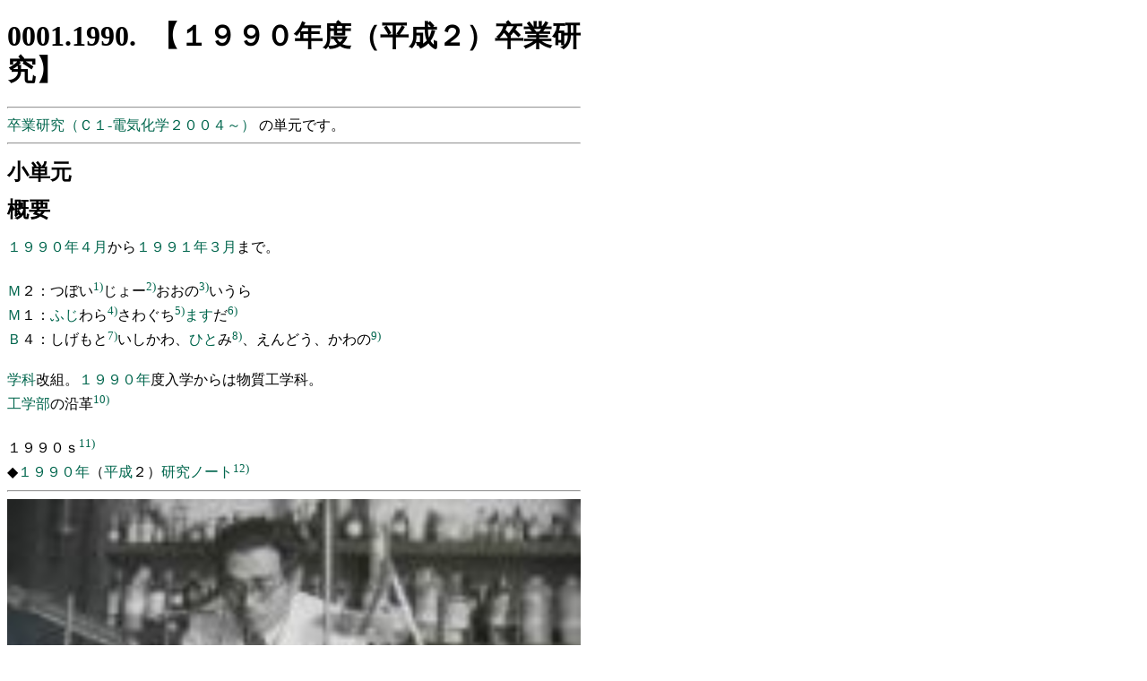

--- FILE ---
content_type: text/html
request_url: https://edu.yz.yamagata-u.ac.jp/developer/WebClass/@WebClassDocument.asp?nLectureID=1004
body_size: 4133
content:

<!DOCTYPE html>
<html>
<head>
<title>【１９９０年度（平成２）卒業研究】</title>
<link href="https://edu.yz.yamagata-u.ac.jp/developer/css/edu.css" type="text/css" rel="stylesheet" />
<link rel="icon" type="image/vnd.microsoft.icon" href="/developer/favicon.ico" />
<link rel="shortcut icon" href="/favicon.ico" type="image/vnd.microsoft.icon" />
<link rel="icon" href="/favicon.ico" type="image/vnd.microsoft.icon" />
<meta name="ROBOTS" content="NOARCHIVE">
<meta charset="Shift_JIS" />
<meta name="viewport" content="width=device-width, initial-scale=1">
<base href="https://a.yamagata-u.ac.jp/">
</head>
<body>
<h1>
0001.1990.&nbsp;
【１９９０年度（平成２）卒業研究】
</h1>
<a href=""></a>
<hr/>
<a href="https://edu.yz.yamagata-u.ac.jp/developer/Asp/Youzan/@Syllabus.asp?nSyllabusID=11063">
卒業研究（Ｃ１-電気化学２００４～）
</a>の単元です。
</h2>
<hr/>

<h2>小単元</h2>
<article>
<ul></ul>
</article>

<h2>
概要
</h2>
<article>
<span title='読点で終わる文'></span><a href='/amenity/Keyword/KeywordWeb.aspx?nKeywordID=7828' title='一般語（※指定）'>１９９０年</a><span title='読点で終わる文'></span><a href='/amenity/Keyword/KeywordWeb.aspx?nKeywordID=6688' title='一般語（※指定）'>４月</a><span title='読点で終わる文'>から</span><a href='/amenity/Keyword/KeywordWeb.aspx?nKeywordID=7796' title='一般語（※指定）'>１９９１年</a><span title='読点で終わる文'></span><a href='/amenity/Keyword/KeywordWeb.aspx?nKeywordID=6689' title='一般語（※指定）'>３月</a><span title='読点で終わる文'>まで</span><span title='読点'>。</span><span title='段落中'></span><span title='空白文字'> </span><span title='段落中'></span><BR><span title='段落中'></span><BR><a href='/amenity/Keyword/KeywordWeb.aspx?nKeywordID=4572' title='一般語'>Ｍ</a><span title='算用数字'>２</span><span title='段落中'></span><span title='区切り記号'>：</span><span title='段落中'>つぼい</span><a href='/amenity/Thesis/ThesisWeb.aspx?nThesisID=99' title='アルミニウム電極上への微細多孔質層の形成について
坪井 伸行, 卒業論文, (1988).

文番号＝1，脚注番号＝1'><SUP>1)</SUP></a><span title='段落中'>じょ</span><span title='カタカナ語'>ー</span><span title='段落中'></span><a href='/amenity/Thesis/ThesisWeb.aspx?nThesisID=105' title='リチウム二次電池における正極活物質スピネル型マンガン酸化物
城 啓介, 卒業論文, (1988).

文番号＝1，脚注番号＝2'><SUP>2)</SUP></a><span title='段落中'>おおの</span><a href='/amenity/Thesis/ThesisWeb.aspx?nThesisID=107' title='アルカリ型燃料電池の酸素極に関する研究(γ-MnOOHの電極触媒特性)
大野 正道, 卒業論文, (1988).

文番号＝1，脚注番号＝3'><SUP>3)</SUP></a><span title='段落中'>いうら</span><BR><a href='/amenity/Keyword/KeywordWeb.aspx?nKeywordID=4572' title='一般語'>Ｍ</a><span title='算用数字'>１</span><span title='段落中'></span><span title='区切り記号'>：</span><a href='/amenity/Keyword/KeywordWeb.aspx?nKeywordID=7590' title='一般語'>ふじ</a><span title='段落中'>わら</span><a href='/amenity/Thesis/ThesisWeb.aspx?nThesisID=98' title='アモルファスFeVO4の合成とリチウム二次電池正極活物質への応用
藤原 正樹, 卒業論文, (1989).

文番号＝1，脚注番号＝4'><SUP>4)</SUP></a><span title='段落中'>さわぐち</span><a href='/amenity/Thesis/ThesisWeb.aspx?nThesisID=100' title='アジピン酸アンモニウム水溶液中におけるアルミニウムの陽極酸化
澤口 彰廣, 卒業論文, (1989).

文番号＝1，脚注番号＝5'><SUP>5)</SUP></a><a href='/amenity/Keyword/KeywordWeb.aspx?nKeywordID=6789' title='一般語'>ます</a><span title='段落中'>だ</span><a href='/amenity/Thesis/ThesisWeb.aspx?nThesisID=88' title='マンガン複合材料のリチウム二次電池正極活物質への応用
増田 誠治, 卒業論文, (1990).

文番号＝1，脚注番号＝6'><SUP>6)</SUP></a><span title='段落中'></span><BR><a href='/amenity/Keyword/KeywordWeb.aspx?nKeywordID=4623' title='一般語'>Ｂ</a><span title='算用数字'>４</span><span title='段落中'></span><span title='区切り記号'>：</span><span title='段落中'>しげもと</span><a href='/amenity/Thesis/ThesisWeb.aspx?nThesisID=90' title='カーボン～ポリマー複合皮膜電極の作成と応用
加藤 茂幹, 卒業論文, (1990).

文番号＝1，脚注番号＝7'><SUP>7)</SUP></a><span title='段落中'>いしかわ</span><span title='句点'>、</span><a href='/amenity/Keyword/KeywordWeb.aspx?nKeywordID=6178' title='一般語'>ひと</a><span title='段落中'>み</span><a href='/amenity/Thesis/ThesisWeb.aspx?nThesisID=91' title='Ca2-xLxMn3O8(L:Sr,Ba.Y,La)を正極とするアルカリ電池
浦田 ひとみ, 卒業論文, (1990).

文番号＝1，脚注番号＝8'><SUP>8)</SUP></a><span title='段落中'></span><span title='句点'>、</span><span title='段落中'>えんどう</span><span title='句点'>、</span><span title='段落中'>かわの</span><a href='/amenity/Thesis/ThesisWeb.aspx?nThesisID=89' title='電解二酸化マンガンの電解条件と特性
川野 悟志, 卒業論文, (1990).

文番号＝1，脚注番号＝9'><SUP>9)</SUP></a><span title='段落中'></span><BR><span title='段落中'></span><BR><a href='/amenity/Keyword/KeywordWeb.aspx?nKeywordID=3129' title='一般語'>学科</a><span title='読点で終わる文'>改組</span><span title='読点'>。</span><span title='読点で終わる文'></span><a href='/amenity/Keyword/KeywordWeb.aspx?nKeywordID=7828' title='一般語（※指定）'>１９９０年</a><span title='読点で終わる文'>度入学からは物質工学科</span><span title='読点'>。</span><span title='段落中'></span><BR><a href='/amenity/Keyword/KeywordWeb.aspx?nKeywordID=187' title='一般語'>工学部</a><span title='段落中'>の沿革</span><a href='/amenity/Syllabus/LectureWeb.aspx?nLectureID=998' title='工学部の沿革
仁科 辰夫, 講義ノート(山形大学工学部), 4月1日, (1910).

文番号＝1，脚注番号＝10'><SUP>10)</SUP></a><span title='段落中'></span><BR><span title='段落中'></span><BR><span title='段落中'></span><span title='算用数字'>１９９０</span><span title='段落中'>ｓ</span><a href='/amenity/Syllabus/LectureWeb.aspx?nLectureID=817' title='１９９０ｓ
仁科 辰夫, 講義ノート(電気化学の庵), 1月1日, (1990).

文番号＝1，脚注番号＝11'><SUP>11)</SUP></a><span title='段落中'></span><BR><span title='段落中'>◆</span><a href='/amenity/Keyword/KeywordWeb.aspx?nKeywordID=7828' title='一般語（※指定）'>１９９０年</a><span title='段落中'></span><span title='開きカッコ'>（</span><a href='/amenity/Keyword/KeywordWeb.aspx?nKeywordID=6506' title='一般語'>平成</a><span title='算用数字'>２</span><span title='段落中'></span><span title='閉じカッコ'>）</span><a href='/amenity/Keyword/KeywordWeb.aspx?nKeywordID=3296' title='一般語'>研究</a><a href='/amenity/Keyword/KeywordWeb.aspx?nKeywordID=5149' title='一般語'>ノート</a><span title='段落中'></span><a href='/amenity/Laboratory/LaboNoteWeb.aspx?nLaboNoteID=647' title='◆１９９０年（平成２）研究ノート
立花和宏, 研究ノート(立花和宏), 4月1日, (1990).

文番号＝1，脚注番号＝12'><SUP>12)</SUP></a><span title='段落中'></span><hr><div style='font-size:xx-small'><img src="/amenity/img/ImageDataBaseImage.aspx?eid=998&tid=7&path=Lecture" /><br><a href='/amenity/Syllabus/LectureWeb.aspx?nLectureID=0' title=''></a>&nbsp;&gt;&nbsp;<a href='/amenity/Syllabus/LectureWeb.aspx?nLectureID=998'>工学部の沿革</a>,<a href='/amenity/Syllabus/LectureWeb.aspx?nLectureID=0'></a><br><a href='/amenity/Employee/EmployeeWeb.aspx?nEmployeeID=89'>仁科 辰夫</a>,<I><a href='/amenity/Syllabus/SyllabusWeb.aspx?nSyllabusID=11131'>山形大学工学部</a></I>, <a href='/amenity/Syllabus/LectureIndex.aspx'>講義ノート</a>, (<a href='/amenity/CalendarWeb.aspx?nYear=1910&nMonth=4&nDay=1'>1910</a>).<br><img src="/amenity/img/ImageDataBaseImage.aspx?eid=817&tid=7&path=Lecture" /><br><a href='/amenity/Syllabus/LectureWeb.aspx?nLectureID=2254' title='高等学校でのお勉強'>高等学校</a>&nbsp;&gt;&nbsp;<a href='/amenity/Syllabus/LectureWeb.aspx?nLectureID=774' title='高校歴史'>高校歴史</a>&nbsp;&gt;&nbsp;<a href='/amenity/Syllabus/LectureWeb.aspx?nLectureID=780' title='現代'>現代</a>&nbsp;&gt;&nbsp;<a href='/amenity/Syllabus/LectureWeb.aspx?nLectureID=817'>１９９０ｓ</a>,<a href='/amenity/Syllabus/LectureWeb.aspx?nLectureID=780'>現代</a><br><a href='/amenity/Employee/EmployeeWeb.aspx?nEmployeeID=89'>仁科 辰夫</a>,<I><a href='/amenity/Syllabus/SyllabusWeb.aspx?nSyllabusID=11008'>電気化学の庵</a></I>, <a href='/amenity/Syllabus/LectureIndex.aspx'>講義ノート</a>, (<a href='/amenity/CalendarWeb.aspx?nYear=1990&nMonth=1&nDay=1'>1990</a>).<br><img src="/amenity/img/ImageDataBaseImage.aspx?url=http%3a%2f%2fsyllabus-pub.yz.yamagata-u.ac.jp%2fupload%2fLaboNote%2f647.jpg" /><br><a href='/amenity/Laboratory/LaboNoteWeb.aspx?nLaboNoteID=647'>◆１９９０年（平成２）研究ノート</a><br><a href='/amenity/Person/SpecificPersonWeb.aspx?nPersonID=151'>立花和宏</a>, <I><a href='/amenity/Laboratory/LaboNoteIndex.aspx'>研究ノート</a></I>, (<a href='/amenity/CalendarWeb.aspx?nYear=1990&nMonth=4&nDay=1'>1990</a>).<br></div><hr><div style='font-size:xx-small'>(<a href='/amenity/Thesis/ThesisWeb.aspx?nThesisID=99'>1</a>)&nbsp<a href='/amenity/Thesis/ThesisWeb.aspx?nThesisID=99'>アルミニウム電極上への微細多孔質層の形成について</a><br>坪井 伸行, <I><a href='/amenity/Thesis/ThesisIndex.aspx'>卒業論文</a></I>, (<a href='/amenity/CalendarWeb.aspx?nYear=1988&nMonth=3&nDay=31'>1988</a>).<br>(<a href='/amenity/Thesis/ThesisWeb.aspx?nThesisID=105'>2</a>)&nbsp<a href='/amenity/Thesis/ThesisWeb.aspx?nThesisID=105'>リチウム二次電池における正極活物質スピネル型マンガン酸化物</a><br>城 啓介, <I><a href='/amenity/Thesis/ThesisIndex.aspx'>卒業論文</a></I>, (<a href='/amenity/CalendarWeb.aspx?nYear=1988&nMonth=3&nDay=31'>1988</a>).<br>(<a href='/amenity/Thesis/ThesisWeb.aspx?nThesisID=107'>3</a>)&nbsp<a href='/amenity/Thesis/ThesisWeb.aspx?nThesisID=107'>アルカリ型燃料電池の酸素極に関する研究(γ-MnOOHの電極触媒特性)</a><br>大野 正道, <I><a href='/amenity/Thesis/ThesisIndex.aspx'>卒業論文</a></I>, (<a href='/amenity/CalendarWeb.aspx?nYear=1988&nMonth=3&nDay=31'>1988</a>).<br>(<a href='/amenity/Thesis/ThesisWeb.aspx?nThesisID=98'>4</a>)&nbsp<a href='/amenity/Thesis/ThesisWeb.aspx?nThesisID=98'>アモルファスFeVO4の合成とリチウム二次電池正極活物質への応用</a><br>藤原 正樹, <I><a href='/amenity/Thesis/ThesisIndex.aspx'>卒業論文</a></I>, (<a href='/amenity/CalendarWeb.aspx?nYear=1989&nMonth=3&nDay=31'>1989</a>).<br>(<a href='/amenity/Thesis/ThesisWeb.aspx?nThesisID=100'>5</a>)&nbsp<a href='/amenity/Thesis/ThesisWeb.aspx?nThesisID=100'>アジピン酸アンモニウム水溶液中におけるアルミニウムの陽極酸化</a><br>澤口 彰廣, <I><a href='/amenity/Thesis/ThesisIndex.aspx'>卒業論文</a></I>, (<a href='/amenity/CalendarWeb.aspx?nYear=1989&nMonth=3&nDay=31'>1989</a>).<br>(<a href='/amenity/Thesis/ThesisWeb.aspx?nThesisID=88'>6</a>)&nbsp<a href='/amenity/Thesis/ThesisWeb.aspx?nThesisID=88'>マンガン複合材料のリチウム二次電池正極活物質への応用</a><br>増田 誠治, <I><a href='/amenity/Thesis/ThesisIndex.aspx'>卒業論文</a></I>, (<a href='/amenity/CalendarWeb.aspx?nYear=1990&nMonth=3&nDay=31'>1990</a>).<br>(<a href='/amenity/Thesis/ThesisWeb.aspx?nThesisID=90'>7</a>)&nbsp<a href='/amenity/Thesis/ThesisWeb.aspx?nThesisID=90'>カーボン～ポリマー複合皮膜電極の作成と応用</a><br>加藤 茂幹, <I><a href='/amenity/Thesis/ThesisIndex.aspx'>卒業論文</a></I>, (<a href='/amenity/CalendarWeb.aspx?nYear=1990&nMonth=3&nDay=31'>1990</a>).<br>(<a href='/amenity/Thesis/ThesisWeb.aspx?nThesisID=91'>8</a>)&nbsp<a href='/amenity/Thesis/ThesisWeb.aspx?nThesisID=91'>Ca2-xLxMn3O8(L:Sr,Ba.Y,La)を正極とするアルカリ電池</a><br>浦田 ひとみ, <I><a href='/amenity/Thesis/ThesisIndex.aspx'>卒業論文</a></I>, (<a href='/amenity/CalendarWeb.aspx?nYear=1990&nMonth=3&nDay=31'>1990</a>).<br>(<a href='/amenity/Thesis/ThesisWeb.aspx?nThesisID=89'>9</a>)&nbsp<a href='/amenity/Thesis/ThesisWeb.aspx?nThesisID=89'>電解二酸化マンガンの電解条件と特性</a><br>川野 悟志, <I><a href='/amenity/Thesis/ThesisIndex.aspx'>卒業論文</a></I>, (<a href='/amenity/CalendarWeb.aspx?nYear=1990&nMonth=3&nDay=31'>1990</a>).<br>(<a href='/amenity/Syllabus/LectureWeb.aspx?nLectureID=998'>10</a>)&nbsp<a href='/amenity/Syllabus/LectureWeb.aspx?nLectureID=0' title=''></a>&nbsp;&gt;&nbsp;<a href='/amenity/Syllabus/LectureWeb.aspx?nLectureID=998'>工学部の沿革</a>,<a href='/amenity/Syllabus/LectureWeb.aspx?nLectureID=0'></a><br><a href='/amenity/Employee/EmployeeWeb.aspx?nEmployeeID=89'>仁科 辰夫</a>,<I><a href='/amenity/Syllabus/SyllabusWeb.aspx?nSyllabusID=11131'>山形大学工学部</a></I>, <a href='/amenity/Syllabus/LectureIndex.aspx'>講義ノート</a>, (<a href='/amenity/CalendarWeb.aspx?nYear=1910&nMonth=4&nDay=1'>1910</a>).<br>(<a href='/amenity/Syllabus/LectureWeb.aspx?nLectureID=817'>11</a>)&nbsp<a href='/amenity/Syllabus/LectureWeb.aspx?nLectureID=2254' title='高等学校でのお勉強'>高等学校</a>&nbsp;&gt;&nbsp;<a href='/amenity/Syllabus/LectureWeb.aspx?nLectureID=774' title='高校歴史'>高校歴史</a>&nbsp;&gt;&nbsp;<a href='/amenity/Syllabus/LectureWeb.aspx?nLectureID=780' title='現代'>現代</a>&nbsp;&gt;&nbsp;<a href='/amenity/Syllabus/LectureWeb.aspx?nLectureID=817'>１９９０ｓ</a>,<a href='/amenity/Syllabus/LectureWeb.aspx?nLectureID=780'>現代</a><br><a href='/amenity/Employee/EmployeeWeb.aspx?nEmployeeID=89'>仁科 辰夫</a>,<I><a href='/amenity/Syllabus/SyllabusWeb.aspx?nSyllabusID=11008'>電気化学の庵</a></I>, <a href='/amenity/Syllabus/LectureIndex.aspx'>講義ノート</a>, (<a href='/amenity/CalendarWeb.aspx?nYear=1990&nMonth=1&nDay=1'>1990</a>).<br>(<a href='/amenity/Laboratory/LaboNoteWeb.aspx?nLaboNoteID=647'>12</a>)&nbsp<a href='/amenity/Laboratory/LaboNoteWeb.aspx?nLaboNoteID=647'>◆１９９０年（平成２）研究ノート</a><br><a href='/amenity/Person/SpecificPersonWeb.aspx?nPersonID=151'>立花和宏</a>, <I><a href='/amenity/Laboratory/LaboNoteIndex.aspx'>研究ノート</a></I>, (<a href='/amenity/CalendarWeb.aspx?nYear=1990&nMonth=4&nDay=1'>1990</a>).<br></div>
</article>

<h2>
関連の<a href="https://edu.yz.yamagata-u.ac.jp/Public/54299/c1/Museum/@YimExhibit_Index.asp">展示品</a>
</h2>
<ul></ul>

<h2>
<a href="https://edu.yz.yamagata-u.ac.jp/developer/Asp/Youzan/@Lecture.asp?nLectureID=4518">参考文献</a>（
<a href="https://a.yamagata-u.ac.jp/amenity/Library/BookReview.asp">書籍</a>
・<a href="https://a.yamagata-u.ac.jp/amenity/Publication/PublicationIndex.aspx">論文</a>
・ＵＲＬ）
</h2>
<ul><li><a target='_blank' href='http://c1.yz.yamagata-u.ac.jp/'>Ｃ１ラボラトリー</a><br/><a target='_blank' href='http://c1.yz.yamagata-u.ac.jp/'>http:/<wbr/>/<wbr/>c1.yz.yamagata-u.ac.jp/<wbr/><wbr/></a></li><li><a target='_blank' href='/amenity/Electrochem/Product/ProductWeb.aspx?nProductID=17'>電池</a><br/><a target='_blank' href='/amenity/Electrochem/Product/ProductWeb.aspx?nProductID=17'>/<wbr/>amenity/<wbr/>Electrochem/<wbr/>Product/<wbr/><wbr/>ProductWeb.aspx?nProductID=17</a></li><li><a target='_blank' href='/amenity/Electrochem/Product/ProductWeb.aspx?nProductID=12'>キャパシタ</a><br/><a target='_blank' href='/amenity/Electrochem/Product/ProductWeb.aspx?nProductID=12'>/<wbr/>amenity/<wbr/>Electrochem/<wbr/>Product/<wbr/><wbr/>ProductWeb.aspx?nProductID=12</a></li><li><a target='_blank' href='/amenity/Library/YuBooksWeb.aspx?nID=301567'>現代物理化学序説 改訂版</a><br/><a target='_blank' href='/amenity/Library/YuBooksWeb.aspx?nID=301567'>/<wbr/>amenity/<wbr/>Library/<wbr/><wbr/>YuBooksWeb.aspx?nID=301567</a></li><li><a target='_blank' href='/amenity/Library/BookRequestWeb.aspx?nBookRequestID=17'>参考書：リチウムイオン二次電池</a><br/><a target='_blank' href='/amenity/Library/BookRequestWeb.aspx?nBookRequestID=17'>/<wbr/>amenity/<wbr/>Library/<wbr/><wbr/>BookRequestWeb.aspx?nBookRequestID=17</a></li><li><a target='_blank' href='http://www.electrochem.jp/announce/10_0308.html'>http://www.electrochem.jp/announce/10_0308.html</a><br/><a target='_blank' href='http://www.electrochem.jp/announce/10_0308.html'>http:/<wbr/>/<wbr/>www.electrochem.jp/<wbr/>announce/<wbr/><wbr/>10_0308.html</a></li><li><a target='_blank' href='https://www.mitsui-kinzoku.co.jp/group/kms/recycle/'>鉛電池のリサイクル</a><br/><a target='_blank' href='https://www.mitsui-kinzoku.co.jp/group/kms/recycle/'>https:/<wbr/>/<wbr/>www.mitsui-kinzoku.co.jp/<wbr/>group/<wbr/>kms/<wbr/>recycle/<wbr/><wbr/></a></li><li><a target='_blank' href='http://www.jst.go.jp/researchintegrity/'>研究倫理</a><br/><a target='_blank' href='http://www.jst.go.jp/researchintegrity/'>http:/<wbr/>/<wbr/>www.jst.go.jp/<wbr/>researchintegrity/<wbr/><wbr/></a></li></ul>

</body>
</html>



--- FILE ---
content_type: text/css
request_url: https://edu.yz.yamagata-u.ac.jp/developer/css/edu.css
body_size: 1357
content:
a:link
{
    BACKGROUND-COLOR: transparent;
    color:#00664d;
    TEXT-DECORATION: none
}
a:visited
{
    BACKGROUND-COLOR: transparent;
    COLOR:#00664d;
    TEXT-DECORATION: none
}
a:hover
{
    COLOR: deeppink;
    TEXT-DECORATION: underline
}


body {
	line-height: 140%;
	font-family: 'Segoe UI';
	max-width:640px;
	word-wrap:break-word;
/*	word-break: break-all; */
}

img {
	border-style:none;
	width:100%;
	height:auto;
}


p {
	text-indent:1em;
}

h1 {
	line-height:120%;	
}

blockquote {
	background-color:#f0f0f0;
	padding: 1em;
}


table {
	border-collapse:collapse;
}

table > thead > tr > th {
	border-style:solid none;
	border-width:thin;
}

table > thead > tr > td {
	border-style:solid none;
	border-width:thin;
}

table > tfoot> tr > td {
	border-style:solid none none;
	border-width:thin;
}

table > tfoot> tr > th {
	border-style:solid none none;
	border-width:thin;
}

pre.screen {
	white-space: pre;
	overflow: auto;
	font-family: monospace;
	padding: 1ex;
	background-color: #edc;
	border: 1px solid #ccc;
	border-radius: 4px;
}

pre.programlisting {
	white-space: pre;
	overflow: auto;
	font-family: monospace;
	padding: 1ex;
	background-color: #eee;
	border: 1px solid #ccc;
	border-radius: 4px;
}

/* 右詰め数値　*/

.numeric {
text-align:right;vertical-align:top;font-family:monospace;padding-right:1em;

}

/* フローチャート　*/

.flowchart_process {
text-align:center;background-color:mistyrose;margin:2px;padding:5px;border: 2px solid #000;

}

.flowchart_termination {
text-align:center;background-color:honeydew;margin:2px;padding:5px;border-radius:10px;border: 2px solid #000;
}

.flowchart_main_termination {
text-align:center;background-color:honeydew;margin:2px;padding:5px;border-radius:10px;border: 2px double #000;
}

.flowchart_sub_termination {
text-align:center;background-color:honeydew;margin:2px;padding:5px;border-radius:10px;border: 2px dashed #000;
}



.flowchart_arrow {
text-align:center;
}

.flowchart_vconnect {
background:black;
clip-path: polygon(49% 0, 49% 100%, 51% 100%, 51% 0);
}

.flowchart_hconnect {
background:black;
clip-path: polygon(0 49%, 100% 49%, 100% 51%, 0 51%);
}


/*　■■■■■■■■■■■■　*/

/*以下、①背景色など*/
.line-bc {
  padding: 20px 10px;
  max-width: 450px;
  margin: 15px auto;
  text-align: right;
  font-size: 14px;
  background: #7da4cd;

}

/*以下、②左側のコメント*/
.balloon6 {
  width: 100%;
  margin: 10px 0;
  overflow: hidden;
}

.balloon6 .faceicon {
  float: left;
  margin-right: -50px;
  width: 40px;
}

.balloon6 .faceicon img{
  width: 100%;
  height: auto;
  border-radius: 50%;
}

.balloon6 .chatting {
  width: 100%;
  text-align: left;
}

.says {
  display: inline-block;
  position: relative; 
  margin: 0 0 0 50px;
  padding: 10px;
  max-width: 250px;
  border-radius: 12px;
  background: #edf1ee;
}

.says:after {
  content: "";
  display: inline-block;
  position: absolute;
  top: 3px; 
  left: -19px;
  border: 8px solid transparent;
  border-right: 18px solid #edf1ee;
  -webkit-transform: rotate(35deg);
  transform: rotate(35deg);
}

.says p {
	text-indent:0em;
  margin: 0;
  padding: 0;
}

/*以下、③右側の緑コメント*/
.mycomment {
  margin: 10px 0;
}

.mycomment p {
	text-indent:0em;
  display: inline-block;
  position: relative; 
  margin: 0 10px 0 0;
  padding: 8px;
  max-width: 250px;
  border-radius: 12px;
  background: #30e852;
  font-size: 15px:
}

.mycomment p:after {
  content: "";
  position: absolute;
  top: 3px; 
  right: -19px;
  border: 8px solid transparent;
  border-left: 18px solid #30e852;
  -webkit-transform: rotate(-35deg);
  transform: rotate(-35deg);
}

/*まいと～く*/

.my_talk {
  margin: 10px 5em 0 5em;
}

.my_talk p {
	text-indent:0em;
  position: relative; 
  margin: 2px 10px 0 2px;
  padding: 8px;
  border-radius: 12px;
  background: #a0ffe0;
}

.my_talk p:after {
  content: "";
  position: absolute;
  top: 3px; 
  right: -19px;
  border: 8px solid transparent;
  border-left: 18px solid#a0ffe0;
  -webkit-transform: rotate(-35deg);
  transform: rotate(-35deg);
}
